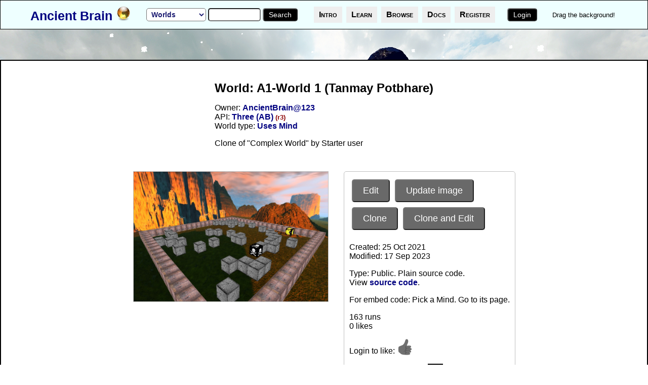

--- FILE ---
content_type: text/html; charset=UTF-8
request_url: https://ancientbrain.com/world.php?world=5214055912
body_size: 5081
content:
<html>

 
<head>



<!-- (c) Ancient Brain. All rights reserved. --> 




<link id='favicon' rel='icon' href='/favicon.ico'> <meta   charset='utf-8'  ><meta   name='viewport'   content='width=device-width, initial-scale=1.0'   > <script> function scriptloaderror() { location.href = 'https://ancientbrain.com/500.php' ; } </script>  <script src='js/libs/jquery.min.js'  		onerror='scriptloaderror();'  	></script>  <script src='js/libs/modernizr-custom.js'  		onerror='scriptloaderror();'  	></script>  <script src='js/libs/js.cookie.js' 			onerror='scriptloaderror();' 	></script>  <script src='js/libs/r80.three.min.js' 		onerror='scriptloaderror();'	></script>  <script src='js/w2m-combo/page.js' 				onerror='scriptloaderror();'	></script>  <script>  	AB.THESERVER	= 'ancientbrain.com'; 	 	AB.RUNSERVER	= 'run.ancientbrain.com'; 	 </script>   	

	
<link rel=stylesheet type=text/css href='css-combo/main.css'> 

</head>




<body>


<div id="wrapper">



  	
<div id="threecanvas">
</div>
   
   

<!--
title='Drag the background with mouse or touch'
-->



<div  id="threepage">

 





		
		
<noscript>

<div  class=fullpage-js-notice >
 Please turn JavaScript on to use this site. 
</div> 

</noscript>

	
	
	
	
	
	
	
	

<!--
 JS for this page only, to be run *before* header is output:
-->

<script   src="js/w2m/header.top.js" ></script>

 
	 
	
	
	
	
	
		



<!-- start of headerbox -->

<div  id='headerbox' >





<script>

// display browser warnings 

AB.displayBrowserWarnings();

</script>








<!-- start of flex-container -->

<div class="flex-container flex-center-center flex-container-tight">







<div  id=header-big-1  class="flex-div flex-text-center flex-div-tight"  style='display:none;'  >
 
<script>
	
	AB.printNameIcon ( AB.LOGO_PNG, "vertical-align:text-bottom;" );
	
</script>	
    
</div>



<div id=header-big-2  class="flex-div flex-text-center flex-div-tight" style='display:none;' >





<div class=searchgroup>

<FORM  	style='display:inline;' 		 METHOD="GET"      ACTION="search.php">

<select style='vertical-align:middle;'		class=headersearchtype	 id="search" name="search"   >
<option value="worlds">Worlds</option>
<option value="minds">Minds</option>
<option value="users">Users</option>
<option value="uploads">Uploads</option>
<option value="js">Source code</option>
</select>

	<INPUT  class=headersearchq   style='vertical-align:middle;'  	 size=10   maxlength='128'    	name=q id=q >   

<button  style="vertical-align:middle;"    class=normbutton >Search</button>
</FORM>

</div> 



</div> 







<div id=header-small  class="flex-div flex-text-center flex-div-tight" style='display:none;' >

<script>
	
	  AB.printMobileLogo();  
	
</script>	
 
&nbsp; 





<FORM  	style='display:inline;' 		 METHOD="GET"      ACTION="search.php">

<select style='vertical-align:middle; padding: 3px 2px;'		class=headersearchtype		 id="search" name="search"   >
<option value="worlds">Worlds</option>
<option value="minds">Minds</option>
<option value="users">Users</option>
<option value="uploads">Uploads</option>
<option value="js">Source code</option>
</select>

	<INPUT  class=headersearchq   style='vertical-align:middle; max-width:20vw;'  	 size=10   maxlength='128'    	name=q id=q >   

 <input  style='text-decoration:none; border:none; vertical-align:middle;'  type="image" name="submit"    width=30   src="images/search.1.png" >
</FORM>


</div>






<script>

 if ( AB.onDesktop() ) 	
 {
	$('#header-small').remove();	
	$('#header-big-1').show(); 		$('#header-big-2').show(); 		
 }
 else 				
 {
	$('#header-big-1').remove(); 	$('#header-big-2').remove();
	$('#header-small').show();	
 }
 
</script>









<!-- start of menu flex-div -->

<div class="flex-div flex-text-center flex-div-tight" >
 

 
 
<div class="dropdown-div">
  <button class="dropdown-button">Intro</button>
  <div class="dropdown-content dropdown-left">
    <a class=dropdown-link  href="intro.php">Introduction</a>
  
    <a class=dropdown-link  href="features.php">Features</a>
	
 	<hr class=menu-separator>
	    <a class=dropdown-link  href="definitions.php">Definitions</a>
	    <a class=dropdown-link  href="principles.php">Principles</a>
 
    <a class=dropdown-link  href="ai.php">The AI model</a>

 
 	<hr class=menu-separator>
	
    <a class=dropdown-link	style='color:darkred;'  HREF="how.teach.php">Teaching</A> 		 
    <a class=dropdown-link  style='color:darkred;'	HREF='bulk.php'>Register a class</A>	

	


  </div>
</div>

 


 
<div class="dropdown-div">
  <button class="dropdown-button">Learn</button>
  <div class="dropdown-content dropdown-left" style='left: -30;'  >  
  
<a class=dropdown-link		style='color:darkred;'    HREF="start.php"  >   Getting started </a> 
<a class=dropdown-link		style='color:darkred;'    HREF="p5.start.php"  > P5   tutorial     </a> 
<a class=dropdown-link		style='color:darkred;'    HREF="three.start.php"  > Three.js   tutorial       </a> 
	
 	<hr class=menu-separator>

	
	
<!--

<div class=dropdown-text >
 
<span class='logo-text' style='font-size:20px;' > AB courses </span>
<script>	AB.printIcon ( AB.LOGO_PNG, "vertical-align:text-bottom;" ); </script>	

</div>

	style='color:#003300;'

-->
	 

<a class=dropdown-link		     	HREF="course.js.php"  		>    Coding course </a> 
<a class=dropdown-link		 	    HREF="course.js2.php"  		>  Coding course II   </a> 
<a class=dropdown-link		 	    HREF="course.kids.php"  	>    Coding  for kids </a> 
<a class=dropdown-link		 	    HREF="course.webgl.php"  	>  WebGL course  </a> 
<a class=dropdown-link		 	   	HREF="course.ai.php"  		>  AI  exercises  </a> 


	
  </div>
</div>

 


 
<div class="dropdown-div">
  <button class="dropdown-button">Browse</button>
  <div class="dropdown-content dropdown-left" style='left: -50;' >  
  
	
    <a class=dropdown-link       HREF="worlds.starter.php">Starter Worlds</A>	
	
 	<hr class=menu-separator>
		
   	<A class=dropdown-link     HREF="worlds.choice.php">Editor's Choice</A>	
	<A class=dropdown-link     HREF="showcase.php">Showcase Worlds</A> 
	<A class=dropdown-link     HREF="worlds.socket.php">Multi-user Worlds</A> 

	<A class=dropdown-link      HREF="worlds.random.php">Random Worlds</A>   	

	 
	
  


	<hr class=menu-separator> 
	
	<A class=dropdown-link   HREF="search.advanced.php">Advanced search</A>   


  </div>
</div>

 

 



<!--

Remove entire menu?
It appears in editor 

-->

<div class="dropdown-div">
  <button class="dropdown-button">Docs</button>
  <div class="dropdown-content dropdown-right" style='right: -40;' >  
  
 
 
  
  <a class=dropdown-link	 	style='color:darkred;' 	  HREF="docs.php">  Docs</A> 	
   <a class=dropdown-link	 	 	  HREF="docs.api.php">  API docs</A> 	
  
   
 
 
  </div>
</div>
 
  




<div class="dropdown-div">

 <button class='dropdown-button' >Register</button>  <div    class='dropdown-content dropdown-right' >  <a class=dropdown-link style='color:darkred;' HREF='register.php'>	Register			</A> 		 <a class=dropdown-link  HREF='forgot.php'>	Forgot password		</A> 		 </div> 	
 
</div>


  
 
 </div> 
 
<!-- end of menu flex-div -->






 


<div class="flex-div flex-text-center flex-div-tight" >
 


<span id=loginspan>  &nbsp;&nbsp; <button  	class=normbutton  onclick='showLoginForm();'  >Login</button> </span> 





<!--
 The JS for this page only:
-->

<script   src="js/w2m/loginout.js" ></script>

 


 

 
	
</div>




<div title='The background is JavaScript graphics. Drag the background to move the camera!'  
			     style=' margin: 5 5 5 20 ; padding:5; font-size:smaller;' >
			  Drag the  background!  
			</div>   
 






</div>

<!-- end of flex-container -->



</div>

<!-- end of headerbox -->








<!--
 JS for this page only, to be run *after* header is built:
-->

<script   src="js/w2m/header.bottom.js" ></script>

 
 

 


  

  


 
<!-- start of first threebox --> 

<div class="threebox">
<div class='widepadding'>
 
<center>







 <script> document.title = ' World: A1-World 1 (Tanmay Potbhare)  [Ancient Brain]'; </script> 

 <script>							 $(document).ready ( function() { 	 $('head').append ( " <meta name='twitter:card' 			content='summary_large_image'				> " ); 	 $('head').append ( " <meta name='twitter:site' 			content='@ancientbraincom'					> " ); 	 $('head').append ( " <meta name='twitter:title' 			content='A1-World 1 (Tanmay Potbhare)'						> " ); 	 $('head').append ( " <meta name='twitter:description' 	content='Clone of &quot;Complex World&quot; by Starter user'					> " ); 	 $('head').append ( " <meta name='twitter:image' 			content='https://ancientbrain.com/worldpics/5214055912.jpg'	> " ); 	 });									 </script> 							 	<script>  	AB.worldid 		= '5214055912'; 		 	AB.worldtype 	= 'Mind'; 	 	AB.userid 		= 'tanmay96'; 		 	AB.likes 		=  0; 			 	AB.webpage  = false; 	 AB.worldtitle 	= 'A1-World 1 (Tanmay Potbhare) '; 	 	</script> 
</center> 
 
 
 
	
 

<!-- start of user-submitted div -->

<script>
 if ( AB.onDesktop() ) 	{ document.write ( "<div class='user-submitted' style='max-width: 35vw; padding-bottom:15px;'	>" );  	}
 else 					{ document.write ( "<div class='user-submitted' style='max-width: 60vw; padding-bottom:15px;'	>" ); 	}
</script>


   <span class=boldlarge >   World:  A1-World 1 (Tanmay Potbhare)   </span>     <p> Owner:  <a 						href=user.php?userid=tanmay96>AncientBrain@123</a> 		  &nbsp;  <br>  <span id=apispan> API: <a href=api.php?api=threeab30>Three 		(AB) <span style='color: darkred; font-size:smaller;'> (r3) </span></a> </span>  <br>  World type: <a href='definitions.php#worldtype'>Uses Mind</a>  </p> <p>Clone of &quot;Complex World&quot; by Starter user </p>	


</div> 

<!-- end of user-submitted div -->



 
 





 <div class='flex-container flex-center-top' >  <div class='flex-div flex-text-center' > 

<script>
 if ( AB.onDesktop() ) 	{ document.write ( "<div class='desktop-bigrunimg'	>" );  	}
 else 					{ document.write ( "<div class='mobile-bigrunimg'	>" ); 	}
</script>


 <img id=mainpic 	onclick=runMind('6871553363');	 >  <script> tryWorldImage ( $('#mainpic'), '/worldpics/5214055912.jpg' ); </script>  </div>  </div>  <div class='flex-div flex-text-left' > <div class='thinsilver colorbox'    style='text-align:left;' > <div class='bigbutton-container'>  <div> <button  title='Disabled (not logged in)'  class=largegreybutton >Edit</button>			</div> <div> <button  title='Disabled (not logged in)'  class=largegreybutton >Update image</button>	</div> </div> <div class='bigbutton-container'>  <div> <button  title='Disabled (not logged in)'  class=largegreybutton >Clone</button>			</div> <div> <button  title='Disabled (not logged in)'  class=largegreybutton >Clone and Edit</button>	</div> </div> <div style='margin-top:20px;'>  Created: 25 Oct 2021 <br>  Modified: 17 Sep 2023 <p> Type:  Public. Plain source code. <br>View <a href=viewjs.php?world=5214055912>source code</a>. </div> <p> For embed code: Pick a Mind. Go to its page. </p>  <p> 163 runs<br> <span id=likes_no > </span> </p>  <div id=likes_icon > </div> <script> function initLikes() { writeWorldLikes ( false, false ); } </script> <p>Post this World to X: &nbsp;  <a target='_blank' title='Post to X' href='https://x.com/intent/post?text=A1-World+1+%28Tanmay+Potbhare%29+%0AA+world+on+Ancient+Brain+by+AncientBrain%40123+%0ADescription%3A+Clone+of+%22Complex+World%22+by+Starter+user+%0A%23javascript+%23coding+%23python+%23typescript+%23threejs+%23p5+%0A&url=https%3A%2F%2Fancientbrain.com%2Fworld.php%3Fworld%3D5214055912'><img id=twittericon name=twittericon 	onmouseover='twitterOn();'	onmouseout='twitterOff();' 	style='width:30px; border:none; vertical-align:text-bottom;' src='/images/x.jpg'></a>  </p> </div>  </div>  </div>  <center> <table style='margin-top:30; margin-bottom:30; '  class=actiontable > <tr> <td class=actiontd > Run </td> <td>   Select Mind:       <select   class=mind  name=runselect id=runselect >   <option value='6871553363'>Complex Mind (clone by AncientBrain@123)</option>   </select>    <button  onclick='runSelection();'   class=normbutton  >Run</button>   </td> </tr><tr> <td class=actiontd > Edit </td> 			<td class=disabletd  > Must be logged in. </td> </tr><tr> <td class=actiontd > Update image </td> 	<td class=disabletd  > Must be logged in. </td> </tr><tr> <td class=actiontd > Clone </td>  <td class=disabletd  > Must be logged in. </td> </tr><tr>   <td class=actiontd > New&nbsp;Mind </td>  <td class=disabletd  > Must be logged in. </td> </tr> <tr> <td class=actiontd > Change World type 	</td> <td class=disabletd  > Must be owner. </td> </tr> <tr> <td class=actiontd > Change API 		</td> <td class=disabletd  > Must be owner. </td> </tr> <tr> <td class=actiontd > Delete  			</td> <td class=disabletd  > Must be owner. </td> </tr> </table> </center>  </div>   </div>   <div class='threebox'> <div class='widepadding'>  <center>  <span class=boldlarge >  List of Minds (Scoreboard)   </span>  <p>  Only the World owner can do runs that generate real scores on the scoreboard. <p> <div  class=horizontalscroll  > <table  class=mytable   style='background: rgba(238, 255, 255, 1.0);'	 >  <tr>  <td class=headertd > Rank 	</td>  <td class=headertd > Mind 	</td>  <td class=headertd > Score 	</td>  <td class=headertd > Runs 	</td>  <td class=headertd > Owner 	</td>  <td class=headertd > Created </td>  <td class=headertd >  Run    </td>  </tr> <tr><td> 1 </td><td>  <a title='Complex Mind (clone by AncientBrain@123)' 	href=mind.php?mind=6871553363>Complex Min...</a> 	 </td><td> 0 </td><td> 163 </td><td>  <a title='AncientBrain@123' 	href=user.php?userid=tanmay96>AncientBrai...</a> 	 &nbsp;  </td><td> 25 Oct 2021 </td><script> function runfn_0() { run_normal( '5214055912', '6871553363' ); } </script><td> <button  onclick="runfn_0();"		  class=normbutton  > Run </button> </td></tr> </table>  </div>  </center> </div> </div>   







<!--
 The JS for this page only:
-->

<script   src="js/w2m/world.js" ></script>


 
 











<div     id="controlsbox">
  
<CENTER> 

The background is a  program,  showing     the JavaScript graphics used on this site.<br>
The globes light up when you log in.

<script>
	
	if ( AB.onDesktop() ) 		 
		document.write ( " Drag the background to move the camera. " );
	else
		document.write ( " Touch the background to move the camera. " );
	
</script>	

<br>
   

 

<!--
 control area that can be written by JS of each background 
-->  
   
<span id="background-controls" ></span>




<!--
 generic controls  
--> 

<span id=showhidebackground>
	<button  	class=normbutton  onclick='hideBackground();'  >Hide background</button>
</span>

<span id=showhidecontent>
	<button  	class=normbutton  onclick='hideContent();'  >Hide content</button>
</span>





<!--

 area for debugging

-->

<span id=debug>
&nbsp;
</span>




</CENTER>

</div>
   

  



<!--
 The JS for this page only:
-->

<script   src="js/w2m/3d.controls.js" ></script>

 


  





<DIV id=footerbox    >

<CENTER>





Font:

<select id="fontselect" name="fontselect"   onchange="fontselectChange()" >

<script>
printFontOptions();
</script>

</select>

<p>


 
 
<script>  
document.write ( "Website &copy; Ancient Brain " + thisyear() + ". <br>" ); 
</script>

Users retain ownership  of user content.
<p>


 





 

 
 


<A class=main-navigation HREF="platforms.php"><span class=nobr>Platforms</span></A>    			&nbsp;&nbsp;&nbsp;&nbsp;
<A class=main-navigation HREF="stats.php"><span class=nobr>Stats</span></A> 		   			&nbsp;&nbsp;&nbsp;&nbsp;
<A class=main-navigation HREF="thename.php"><span class=nobr>The name</span></A> 				&nbsp;&nbsp;&nbsp;&nbsp;
<A class=main-navigation HREF="terms.php"><span class=nobr>Terms and conditions</span></A>	
  
 <p>

<!--
<A class=main-navigation HREF="bugs.php"><span class=nobr>Bug bounty</span></A>    				&nbsp;&nbsp;&nbsp;&nbsp;
<a class=main-navigation href="classes.php"><span class=nobr>Classes</span></a> 			&nbsp;&nbsp;&nbsp;&nbsp;
-->


<A class=main-navigation HREF="partners.php"><span class=nobr>Call for partners</span></A> 	 	&nbsp;&nbsp;&nbsp;&nbsp;
<A class=main-navigation HREF="contact.php"><span class=nobr>Contact</span></A>    		 
 
 <p>
 
 
 
 
 
 


</CENTER>


 


<div class="textthreebox" 
style="border: thin solid black; margin: 40 auto 60 auto; padding:0 30 30 30;  text-align:center;  background: rgba(255, 255, 255, 1.0);" >

<div style='margin: 40 auto 40 auto;' ><a class='logo-text ab-logo-text'   style='font-size: 200%;'  href='partners.php' ><div class='throb bigthrob' > Call for partners! </div></a></div>
<div style='text-align:left; margin: 0 auto 0 auto;  width:60%;'>
 
Ancient Brain is looking for  a partner   to co-write   a
  <b>     JavaScript or Python coding book for schools, </b> 
to be used worldwide.

This would be a course for students  in learning to code from scratch.

The book and course will be integrated   into the Ancient Brain  site.
 
 This is an opportunity for someone looking to develop a course and  textbook
to partner  with a site to    promote it.
<a href="partners.php">Read more</a>. 

</div> 
   
</div>  






</div>  
 

 
 


<!--
If want space below footer box, put it here, before JS 
-->

<div style="margin-top:150;     width=100%; 	z-index: -20; ">   &nbsp;   </div>





<!--
 The JS for this page only:
-->

<script   src="js/w2m/footer.js" ></script>

 


 






 <script   src='js/w2m/body.end.js' ></script> 


</div>


</div>

 
  


<!--
  3D background JS display
-->

<script   src="js/backgrounds/back.js" ></script>
 
  


<!--
  mouse and touch event handlers for 3D background
  mouse and touch controls camera 
-->

<script   src="js/backgrounds/backhandler.js" ></script>

  

  

  








--- FILE ---
content_type: text/css
request_url: https://ancientbrain.com/css-combo/main.css
body_size: 8986
content:

 
/* login pages */


html
{
  margin: 0;
  padding: 0;
}



body
{
  margin: 0;
  padding: 0;

  
	font-family:  Arial, Georgia, Verdana, "Times New Roman", Sans-serif; 

	font-size: 16px;

 	background-color: white ; 		 

 	color: black;

	
/* some login pages use background images */
	
  	background:    no-repeat center center fixed; 
	background-size: cover;


/* fade effect: makes a change of background take a certain amount of time */ 
/*
 transition: background 3s ease ;
*/

}


	 

pre 
{
	font-family:   Courier New, Courier; 
	font-size: 14px;
	overflow-x: auto;		/* automatic horizontal scroll needed for mobile if <pre> section is wide */
}


 
 
 
/* printing */

	@media print 
	{
	
/* 
the #headerbox div is:
  position: fixed;
when print this may appear at top of every printed page 
so for printing change it back to normal div defaults - only appears once 

maybe hide it totally:
		#headerbox 		{ display: none   !important; }
*/

		#headerbox { position: static   !important; } 
		#headerbox { top: auto   		!important; } 
		#headerbox { left: auto   		!important; } 
		#headerbox { right: auto   		!important; } 
		
		#controlsbox 	{ display: none   !important; }
		#footerbox 		{ display: none   !important; }


/*
 when printing, page break inside pre may mangle text 
 so for printing, avoid page break inside pre (if possible)
*/ 
		
		pre   { page-break-inside: avoid; }
		table { page-break-inside: avoid; }
		img   { page-break-inside: avoid; }
		div.runimgdiv { page-break-inside: avoid; }
	}
	
 
 
 
 

/* 
--- <a links --------------------
links in blue, no underline, whether visited or not
underline appears when hover
don't use just "a" because that also styles "<a name>" 
*/


a:link, a:visited  {
  color: navy ;
  font-weight: bold ;
  text-decoration: none ;
}

a:link:hover,  a:visited:hover   {
  text-decoration: underline ;
}



   
/*

 highlight link to section on page 
 might be nice to highlight target in yellow 
 but these targets are special - they use class=offsetfromtop because of fixed size header 
 but then yellow will be large area not small area 

:target 
{
 	border: 1px solid silver;
  	background-color: #ffffcc;
}

*/





select  
{
 	padding: 3px 5px;
	border-radius: 5px;
	font-size: 14px;
	
    color: midnightblue;	/* darkcyan; */ 
   	background-color: white; 		 
 
	font-weight: bold ;
  	font-family: Arial, Georgia, Tw Cen MT;	 

  /*  font-family:  Arial, Georgia, Verdana, "Times New Roman", Sans-serif; 		 */
}



input  
{
 	padding: 3px 5px;
	border-radius: 5px;
	font-size: 14px;
}






 
 


/* generic styling to apply to different elements */



/* 
 for elements that will be too wide for mobile and cannot be wrapped (like a wide table)
 surround them with 
 <div class=horizontalscroll > 
 and they will not impact page width, and they will get a horizontal scrollbar if needed
*/
 
.horizontalscroll 
{
	overflow-x: auto;		 
}
 
 
 

/* 
force no break between elements 
e.g. in a form:
 <span class=nobr> label: <input> </span> 
*/


.nobr 
{
	white-space: nowrap; 
}
	

	

/* force word wrap / line wrap when content too wide for element */ 

.wraplines 
{
    	word-wrap: break-word;
}
	

	

/* definition of big (page level) divs */
/* also used in runs - HTML div floating on top of canvas */



/* 

=== Summary of how to do Three.js div background: ====================================


Pages with this effect should include:
 3d.start
 header
 ...  <div class="threebox"> ...
 3d.controls
 footer
 3d.end


Pages without this effect are:
 edit pages
 viewjs

*/






/* 

==== div id =================================================================

these divs are ids (one per page)

	<div id="headerbox">	 

*/




#headerbox  {

/*
	background: rgba(255, 255, 255, 0.9); 
*/
 	background: rgba(238, 255, 255, 1.0);		/* eeffff */ 
 	color: black;

	position: fixed;		/* fixed at top, will not scroll */ 
    top: 0 ;
	
	left: 0;				/* width is 100% */ 
	right: 0;
	
	/* width: 100%; */		/* right-hand border cut off, use left 0 and right 0 instead */
	
	/*	
	if not width 100%:
	to center a fixed position div is strange:
	https://stackoverflow.com/questions/2861247/center-aligning-a-fixed-position-div
	no padding or it changes width calculations 

	width: 96%;
	left: 50%;
	margin-left: -48%;
	*/
	
	border: 1px solid black ;		

    	z-index: 50; 		 /* on top of regular divs, they scroll underneath it */  

	}

	

#controlsbox  {

 	background: rgba(221, 221, 221, 1.0);
 	color: black;

	max-width: 1500px;			  
   	padding: 10px;

	margin: 30 auto 10 auto;   	 		 /* top right bottom left */
	text-align: left; 	 

   	border: 2px solid gray ;		

    	z-index: 20;

	}

	
#footerbox  {

 	background: rgba(255, 255, 255, 0.7);
 	color: black;

	max-width: 1500px;			  
   	padding: 10px;

	margin: 10 auto 10 auto;   	 		  /* top right bottom left */
	text-align: left; 	 

	border: 2px solid gray ;		

    	z-index: 20;

	}



#fullpagebox {

 	background-color:white;
 	color: black;

	max-width: 95%;			  
	margin: 30 auto;   	 		 
	text-align: left; 	 

   	border: 2px solid black ;		
   	padding: 30px;

    	z-index: 20;

	}
   	



 


/*
To do three.js background div:

base div (one per page):
 	<div id="wrapper">

full page three.js scene (one per page):
  	<div id="threecanvas">

div to float on top of it (one per page):
  	<div id="threepage">

multiple divs to go on top:  
 	<div class="threebox">
*/


/*
 we sit them on top of a wrapper
 and then we can do (position fixed, relative) relative to wrapper 
 http://stackoverflow.com/questions/16688545/scroll-div-over-another-div
*/




#wrapper 
{
    position: absolute;
    height: 100%;
    width: 100%;
}




#threecanvas 
{					 
    	position: fixed;		/* will not scroll */ 
    	height: 100%;
    	width: 100%;
		z-index: -1 ;		/* in background - can put divs in front of it  */ 
 
/*
		min-height: 100%;
		margin: 0 auto; 			 
		border: none ;		
		padding: 0px;
    	top: 0 ;
    	left: 0 ;
*/
}


	
   	 
#threepage 
{			  
		background: rgba(255, 255, 255, 0);		/* totally transparent */ 
		position: relative;		/* will scroll */ 
		height: 100%;
    	width: 100%;
    	z-index: 10;
		text-align: left; 	/* to position its variable-width child divs */ 

/*
		border: none ;		
		padding: 0;
    	left: 15% ;
		width: 800px;			  
     	position: absolute;
    	top: 0 ;
*/
}
   	 
	
	
	


/* 

==== div class =================================================================

multiple divs per page

	<div class="threebox">
	</div>
	
change padding interferes with width calculations 
so to change padding use another div inside: 

	<div class="threebox">
	<div class="widepadding">
	</div>
	</div>
		
	<div class="threebox">
	<div class="textthreebox">
	</div>
	</div>
	
summary: all threeboxes are fairly narrow padding, exactly match width of header, controls, footer 
to get wide padding, use another div inside, as above 

*/	
	 
	 
	 
div.threebox {			 			 

 	background-color:white;
 	color: black;

	max-width: 1500px; 			  
	padding: 10px;

   	border: 2px solid black ;		
	text-align: center; 			/* default is content is centred */ 

	margin: 60 auto;   	 			  

    position: relative;
	z-index: 20;
	
	}

	
div.widepadding 
{
	padding: 30px;
}	

 	
	
	 
	
	
	
/* for my own content - page-level, left-aligned text box, centred inside a threebox */ 

div.textthreebox  
{
		max-width: 1000px; 			   
		margin: auto;
		text-align: left; 
		padding: 30px;
}



/* for my own content - smaller text box, centred inside a threebox */

div.tight-textthreebox  
{
		display: inline-block;			/* div should fit width of content */ 	 
		padding: 20px;
}
    
  
  



/* If JS is turned off, block the entire page */ 


div.fullpage-js-notice {					 

 	background-color: white;
 	color: black;
    position: fixed;	
	
   top: 0;
	left: 0;				 
	right: 0;
	bottom: 0;
	
 		padding: 20%;
		text-align: center; 
		z-index: 300 ;		 
}




  
/*

display:flex elements 
flexbox for Responsive Web Design - mobile re-sizing

*/


 
/* --- flex-container -------------------------------------------------------------------------------- */
/* the outer div */   


.flex-container 
{
	display: flex;
	flex-direction: row;
  	flex-wrap: wrap;
/* 	justify-content:  space-around;		*/
/*	justify-content:  space-between;	*/
}


/* some common variants: */

.flex-center-bottom 
{
	justify-content: center;			 	
 	align-items: flex-end;					/* div contents aligned to bottom */ 
}
 
.flex-center-top 
{
	justify-content: center;			 	
 	align-items: flex-start;			  	/* div contents aligned to top */
}

.flex-center-center 
{
	justify-content: center;			 	
 	align-items: center;			  	/* div contents aligned to center */
}


.flex-left-top 
{
	justify-content: flex-start;			 	
 	align-items: flex-start;			  	 
}

.flex-between-top 
{
	justify-content: space-between;				 	
 	align-items: flex-start;			  	 
}




/* --- flex-div -------------------------------------------------------------------------------- */
/* the divs inside flex-container */


.flex-div 
{
  	margin: 15px;
/*  padding: 10px; */
/*  border: thin solid silver ;	*/
	vertical-align: bottom;	
}

/* some common variants: */

.flex-text-center 
{
	text-align: center; 
}

.flex-text-left 
{
	text-align: left; 
}




/* --- tight flex for more cramped spaces ------------------------------------- */
/* divs have narrower spacing */
/* the whole flexbox needs a little space at top and bottom to compensate */ 


.flex-container-tight  
{
  	margin-top: 5px;
  	margin-bottom: 5px;
}

.flex-div-tight  
{
  	margin: 5px;
}




/* --- big action buttons ------------------------------------- */ 

div.bigbutton-container 
{
	display: flex;
	margin: 0px;
	flex-direction: row;
  	flex-wrap: wrap;
 	align-items: stretch;		
	
	justify-content: flex-start;			 	
/* 	justify-content: space-between;			 	*/	
}


/* any div inside a bigbutton-container */

div.bigbutton-container>div  
{
	margin: 5px;
}




/* --- course page videos and Worlds ------------------------------------- */ 

div.course-container 
{
	display: flex;
	margin: 20px;
	flex-direction: row;
  	flex-wrap: wrap;
	justify-content:   center;	 
 	align-items: flex-start;			  	 
}


div.course-div
{
 	background-color:white;
  	border: thin solid silver ;		
	margin: 20px;
	padding: 0 20 20 20;                          /* top right bottom left */
    box-shadow: 5px 5px 3px white;		/* white (with white page) means shadow invisible until hover */ 
}

div.course-div:hover {	
 	background: rgba(238, 255, 255, 1.0); 
     box-shadow: 5px 5px 3px lightgrey;
}








/* misc small things: */




/* 
Styling of normal text, logo text, etc.  
<span  class=logo-text > 
*/

 
.logo-text {
	 font-size: 25px;
	 color:midnightblue;  
	 font-weight:bold; 
	 font-family:Cooper Black,Bernard MT Condensed,Tw Cen MT,Georgia,Arial,verdana,century,arial narrow,impact,Tw Cen MT;
}


.tagline-text {
	 font-size: 16px;
	 color:darkcyan;  
	 font-weight:bold;   
	 font-family:Georgia,Tw Cen MT;	 
}



.normal-text {
	 font-size: 16px;
}

 
.darkredbold  
{
	color: darkred;
	font-weight: bold ;
} 
  
 




/* link variants */ 
 
a.biglink
{
	color: 			darkred 	!important;
	font-weight: 	bold 		!important;
	font-size: 		larger 		!important;		/* x-large */
}



a.main-navigation:link {
  color: navy ;
  font-weight: bold ;
  font-family:Arial,Verdana,Sans-serif;
  text-decoration: none ;
}

a.main-navigation:visited, a.main-navigation:active, a.main-navigation:focus {
  color: navy ;
  font-weight: bold ;
  font-family:Arial,Verdana,Sans-serif;
  text-decoration: none ;
}

a.main-navigation:hover    {
  color: navy ;
  font-weight: bold ;
  font-family:Arial,Verdana,Sans-serif;
  text-decoration: underline ;
}







span.editheader-text
{
  color: black ;	
  font-weight: bold ;
  font-family:Arial,Verdana,Sans-serif;
}


	
	
hr.thinsilver {			 
       margin: 5px;
	   
	   border: none;
    height: 1px;
    background-color: silver;  
}


hr.menu-separator {
	margin: 10 auto;
/*	width: 80%; */ 
	
	border: none;
    height: 1px;
    background-color: silver;  
}



/* --- pre for code with "copy" button (alternative to pretty pre)  ---------------------------------------------------------------- */ 

pre.copycode
{
	border: 1px solid black;
	padding: 20; 
}


pre.copycode:hover 
{	
		background: rgba(221, 255, 255, 1.0); 		
}	
 
 
 

/* --- spans  ---------------------------------------------------------------- */ 

/*
 alternative to <h1> etc. 
 <span class=boldlarge >
*/

span.boldlarge {
  font-weight: bold ;
  font-size: 150%;
  font-family:  Arial, Georgia, Verdana, "Times New Roman", Sans-serif; 
}

span.boldlarger {		/* just larger than existing */ 
  font-weight: bold ;
  font-size: larger;
  font-family:  Arial, Georgia, Verdana, "Times New Roman", Sans-serif; 
}

	
	

/*
 colour highlight some words 
 <span class=colorword  >
*/	


span.colorword  {
 	
	color: black  ;
	background-color: #ffffcc ;

	font-size: larger ; 
	font-weight: bold;

	padding-top: 5px;
    padding-left: 5px;
    padding-right: 5px;
}
	 
	  
	  


	  
	
/* <dl> menu of items on help pages */

dl.dlmenu 
{
	
}

dl.dlmenu dd
{
	 margin-bottom: 20;
}

	
	
	
	
	

/* definition of smaller divs */




/* --- embed.php logo box ------------------------------------------- */
/* will be a div inside a parent that centres content */    
 
 
div.logoembed  
{
 	background: rgba(255, 255, 255, 0.7);		/* semi-transparent */

	z-index: 100;	/* on top of everything */
	
	border-radius: 20px;
   	border: 1px solid black ;		

	display: inline-block;          /* div should fit width of content */  
	 	 
	padding: 30px; 				  	/* internal padding */ 
		
	text-align: center; 
	word-wrap: break-word;			/* wrap long text */ 
	overflow:auto;				/* scroll bar if content too big (not likely) */
}

 
 
	

/* --- editor  ---------------------------------------------------------------- */ 


div.editpagebox 			 
{			 
	/* page will define background color */
 	color: black ;
  	border: thin solid silver ;		

    position: relative;
	max-width: 98%;			  

	margin: 20 auto 40 auto ;   		 		/* top right bottom left */	 
   	padding: 10 0 10 10 ;						/* top right bottom left */	

	text-align: left; 	 
    z-index: 20;
}

	

/* if one on page, give it this id: */
    
#editor { 
 	height: 70%;  
 	width: 98%;
	font-size: 16px;
	border:1px solid black;
      }

	  
 
/* if two on page, give them these ids: */
    
#worldeditor { 
 	height: 70%;
 	width: 98%;
	font-size: 16px;
 	border:1px solid black;
    }
     
#mindeditor { 
 	height: 70%;
 	width: 98%;
	font-size: 16px;
	border:1px solid black;
      }
 


	  


  
/* --- user-submitted content ---------------------------------------------------------------- */
/*
 on pages where we display entire content (not truncated) 
 wrap needed for long words 
*/  
  
  
div.user-submitted
{
		display: inline-block;			/* div should fit width of content */ 	 
		word-wrap: break-word;		
		text-align: left; 
 /* 	border: thin solid silver ;		*/
}

 
 
 
 
/* --- medium divs  ---------------------------------------------------------------- */ 


/* box used on comment page */

div.commentbox {			 
  	border: thin solid silver ;		
	width: 75vw; 
	margin: 10 auto 10 auto;   	 		  /* top right bottom left */
   	padding: 10px;		 
	overflow: auto;				/* scroll bar if content big */
}


div.commentformbox {			 
  	border: none ;		
	width: 75vw; 
	margin: 10 auto 0 auto;   	 		  /* top right bottom left */
   	padding: none;	
	overflow: auto;				/* scroll bar if content big */
}



/* box used around forms */

div.formbox {			 
    background-color: #ffffdd;  
  	border:  1px solid black ;		
	max-width: 75vw; 
	margin: 20 auto 20 auto;   	 		  /* top right bottom left */
	display: inline-block;				/* div should fit width of content */ 
	padding: 30px; 
	text-align: left;
}


/* box of text used close to a form */

div.textformbox {			 
  	border:  1px solid black ;		
	max-width: 75vw; 
	margin: 20 auto 20 auto;   	 		  /* top right bottom left */
	display: inline-block;				/* div should fit width of content */ 
	padding: 30px; 
	text-align: left;
}



/* 
3 search elements in header - dropdown, input, button
maybe group them together with some surround box 
*/


div.searchgroup {	

/*	
thin border lines 	 
  	border-top: thin solid silver ;		
	border-radius: 5px;
	padding-top: 5px;
	padding: 5px 10px 5px 10px;
	box-shadow: 5px 5px 3px lightgrey;
	
grey background color:	
 	background: rgba(221, 221, 221, 1.0);
 	background-color: #e2e6e6;
	#eaecec	
*/

	padding: 0px 20px 0px 20px;
	
	display: inline-block;				  
}



  


/* --- small divs  ---------------------------------------------------------------- */ 


/*
 for displaying long user input, which may be all one word 
 must either truncate or force line wrap 
 
 the following forces line wrap
 but must give it a width:
 
 <div style='width:700;' class="wrapbox" >
*/

 
div.wrapbox 
{
    	word-wrap: break-word;
		display: inline-block;		/* will be positioned according to parent div text-align  */
}


div.thinsilver 
{			 
  	border: thin solid silver ;		
   	padding: 10px;	
	display: inline-block;				/* div should fit width of content */ 
}




/* hover effect boxes */ 

/*
 used to group content on help / get started pages
 hover makes it color 
 default no padding - page will decide what padding 
*/ 

div.getstarted			
{			 
 	background-color: white;
  	border: thin solid silver ;		
	margin: 20px; 
}

div.getstarted:hover 
{	
 /* yellow */
 /*		background: rgba(255, 255, 204, 1.0); 	*/
 /*   	background-color: #ffffdd; 				*/
 
 /* blue */ 
 /* header is eeffff */
 		background-color: #eeffff;		/*	 #ddffff;	*/
 
 /* background-color: #eeeeee; */
}



/* white div, becomes some color on hover */

div.colorbox {	
 	background-color:white;
 	padding: 10px;
 	border: thin solid silver ;		
	border-radius: 5px;
    box-shadow: 5px 5px 3px white;		/* white (with white page) means shadow invisible until hover */ 
}


div.colorbox:hover {	
 	background: rgba(238, 255, 255, 1.0); 
 /*	background: rgba(255, 255, 204, 1.0); */
 
 /*	border: 1px solid black ;		*/

     box-shadow: 5px 5px 3px lightgrey;
}



		

/* small yellow notices, rounded corners, no hover effect */

div.yellow
{
  	border: thin solid silver ;		
   	padding: 20px;	
	display: inline-block;				/* div should fit width of content */ 
	text-align: left;  
	border-radius: 15px;  
	background-color: #ffffdd; 
}


div.smalltip
{
  	border: thin solid silver ;		
   	margin: 5px;	
   	padding: 5px;	
	display: inline-block;				/* div should fit width of content */ 
	text-align: left;  
	background-color: #ffffdd; 
}


div.browserwarn			/* warning up at top, not rounded, full width */ 
{
  	border: thin solid silver ;		
   	padding: 5px;	
	text-align: center;  
	font-weight: bold; 
	background-color: #ffffdd; 
}	
 



		

	

	

/* alerts on login pages */



/* --- div of fixed size and position, with single inner div inside it ------------------------------------------- */
/* not normal flexbox (multiple divs) but just used for positioning of a single inner div, e.g. in popup alert */


div.innerdiv-center 			/* center my inner div */
{
	display: flex;
	justify-content: center;		/* horizontal align inner div to center */
 	align-items: center;			/* vertical center */
}


div.innerdiv-horizcenter 	/* horizontal center my inner div */
{
	display: flex;
	justify-content: center;		/* horizontal center */
 	align-items: flex-start;		/* vertical top */
}


/*
	alert with lots of content (scroll bar):
	
	if use flex align-items:center with inner div with lots of content, then on small screen it cuts off top of inner div 
	this is a known issue and the solution is align-items: safe center
	https://www.w3.org/TR/css-align-3/#overflow-values
	https://stackoverflow.com/questions/47635911/how-to-use-safe-center-with-flexbox/47636238#47636238
	but this is not yet supported by many browsers 
	
	temporary solution: align-items:flex-start
	works on everything but not perfect since it puts short content at top of div  
*/



  
/* --- size for centred front alert ------------------------------------------- */
   
div.desktop-alert 
{	
	left: 	25%;
    width: 	50%;
	
	top: 	15%;	
    max-height: 70%;
}
	
	
div.mobile-alert 
{	
	left: 	10%;
    width: 	80%;
	
	top: 	10%;	
    max-height: 80%;
}

 


  
/* --- popup alert ------------------------------------------- */ 
/*
 myalert is a div of fixed size on the page and fixed position 
 dimensions set separately via either desktop-alert or mobile-alert class 
 it is then a flexbox - uses innerdiv-horizcenter class - inner div is centred in it 
*/


div.myalert  
{
	background-color:white;			
	border-radius: 5px; 
   	border: 1px solid black ;		
	
    position: fixed;			/* div itself does not scroll */
	z-index: 100;				/* on top of everything */
	
	outline: none;				/* if div gets focus for keypress, remove border */ 
	overflow: auto;				/* scroll bar if content too big */	
}


div.myalert-inner  		/* div inside it */
{
/*   	border: 1px solid black ; */		  
/*		margin: 30px;   */

 	padding: 60px;   	
	background: rgba(255, 255, 255, 0);		/* totally transparent - to pick up change color */ 
	text-align: center; 
	word-wrap: break-word;		/* wrap long text */ 
}


div.myalert:hover {	
/*		background: rgba(204, 255, 255, 1.0); 	*/	/* light blue ccffff */
		background: rgba(221, 255, 255, 1.0); 		/* light blue ddffff */
}	
 

	
 




/* --- full-page block, semi-transparent ------------------------------------------- */

div.fullpage-alert 
{					 

		background: rgba(169, 169, 169, 0.5); 	 	 
 	/*
		background: rgba(255, 255, 255, 0.5); 		 
		background: rgba(221, 221, 221, 0.5);
	*/

    position: fixed;	
    top: 0;
	left: 0;				 
	right: 0;
	bottom: 0;
	z-index: 90 ;		 /* just under the alert */ 
}
 
 

 


/* definition of runimgdivs */

/* 

image you click on to do a run
should be inside (a version of) this div
 
styling makes the image increase in size when hover
but div overflow:hidden means div does not change size  
nice "magnify" effect before click on it  

 <div class=runimgdiv>
 
*/







/* 

small version - for use in lists 

base width 225
base height 150 

grow width  450 = 112 outside + 225 inside + 112 outside
grow height 300 = 75 outside + 150 inside + 75 outside

*/


.runimgdiv {
  	width: 225px;
  	height: 150px;
	border: 1px solid silver ;
  	overflow: hidden;
  	position: relative;
}

.runimgdiv:hover {
	border: 1px solid black ;
  	cursor: pointer;
}

.runimgdiv img {
  	width: 225px;
  	height: 150px;
	opacity: 1.0;
    position:absolute;
    left:0px;
    top:0px;  
  	transition: all 1s ease;
}

.runimgdiv img:hover {
  	width: 450px;
  	height: 300px;
	opacity: 1.0;
    position:absolute;
    left:-112px;
    top:-75px;  
}


  
 


/* 

larger version - for use by itself on World, Mind page 

--- pixels: ----------------------

base width 450
base height 300 

grow width  900 = 225 outside + 450 inside + 225 outside
grow height 600 = 150 outside + 300 inside + 150 outside
 

--- percent of vw: ----------------------
 
the pixel version causes problems for mobile small screen
so use percentages of viewport width  
https://www.w3schools.com/cssref/css_units.asp 

 width: 45vw
 height: 30vw

note height based on vw (not vh) to keep ratio


--- percent of container: ----------------------
can't do this:

 width: 45%
 height: 30%

since it does not preserve ratio
could use JS to set height as fixed multiple of width 

*/




.mobile-bigrunimg {
	width: 45vw;
	height: 30vw;	
	border: 1px solid silver ;
  	overflow: hidden;
  	position: relative;
}


.mobile-bigrunimg:hover {
	border: 1px solid black ;
  	cursor: pointer;
}


.mobile-bigrunimg img {
	width: 45vw;
	height: 30vw;	
	opacity: 1.0;
    position:absolute;
    left:0px;
    top:0px;  
  	transition: all 1s ease;
}


.mobile-bigrunimg img:hover {
	width: 90vw;
	height: 60vw;	
    left:-22vw;
    top:-15vw;  
	opacity: 1.0;
    position:absolute;
}

 
 
/* smaller % needed on desktop */ 


.desktop-bigrunimg {
	width: 30vw;
	height: 20vw;	
	border: 1px solid silver ;
  	overflow: hidden;
  	position: relative;
}


.desktop-bigrunimg:hover {
	border: 1px solid black ;
  	cursor: pointer;
}


.desktop-bigrunimg img {
	width: 30vw;
	height: 20vw;	
	opacity: 1.0;
    position:absolute;
    left:0px;
    top:0px;  
  	transition: all 0.5s ease;
}


.desktop-bigrunimg img:hover {
	width: 45vw;
	height: 30vw;	
    left:-7vw;
    top:-5vw;  
	opacity: 1.0;
    position:absolute;
}

 



/*  

abandoned idea - fixed size 600 for embed iframe 

base width 600
base height 400 

grow width  900 = 150 outside + 600 inside + 150 outside
grow height 600 = 100 outside + 400 inside + 100 outside

*/

 






/* 

generic embed iframe version 
this works with any size iframe 

inside iframe, there is a new viewport which is only the size of the iframe 

so want:
base width 100vw
base height 100vh

grow width  200vw = 50vw outside + 100 inside + 50 outside
grow height 200vh = 50vh outside + 100 inside + 50 outside

(todo) maybe use 100% instead of 100vw,vh


why do we need img.mainpic?
because iframe embed is different 
we may put div with img (logo box) inside this runimgdiv 

*/


.iframe-runimgdiv {
  	width: 100vw;
  	height: 100vh;
	border: 1px solid silver ;
  	overflow: hidden;
  	position: relative;
}

.iframe-runimgdiv:hover {
	border: 1px solid black ;
  	cursor: pointer;
}


.iframe-runimgdiv  img.mainpic {
 	width: 100vw;
  	height: 100vh;
	opacity: 1.0;
    position:absolute;
    left:0px;
    top:0px;  	
 	transition: all 1s ease;
}


.iframe-runimgdiv  img.mainpic:hover {
  	width: 200vw;
  	height: 200vh;	
	opacity: 1.0;
    position:absolute;
    left:-50vw;
    top:-50vh; 
}





  
/* buttons */


/* normal or minor actions */

button.normbutton 
{
 	padding: 3px 10px;
	border-radius: 5px;
	font-size: 14px;
     	color: white;
   	background-color: black;		/* darkgreen; */
}

button.normbutton:hover 
{
	color: white;		 
   	background-color: darkcyan;  	/* dimgray;	 green; */
}


/* secondary row of buttons */

button.altbutton 
{
 	padding: 3px 10px;
	border-radius: 5px;
	font-size: 14px;
     	color: black;
 	background-color: #ffffcc; 
}

button.altbutton:hover 
{
     	color: black;
 	 background-color: #ffff88; 
}


/* big or dangerous actions - save, rm, close window */ 

button.warnbutton 
{
 	padding: 3px 10px;
	border-radius: 5px;
	font-size: 14px;
     	color: white;
   	background-color: darkred;
}

button.warnbutton:hover 
{
	color: white;
   	background-color: red;
}


/* greyed out button */ 
/* does nothing when hover */ 

button.greybutton 
{
 	padding: 3px 10px;
	border-radius: 5px;
	font-size: 14px;
     	color: white;
   	background-color: dimgray;
}





/* normal - large */

button.largenormbutton 
{
 	padding: 10px 20px;
	border-radius: 5px;
	font-size: 18px;  
     	color: white;
   	background-color: black;		 
}

button.largenormbutton:hover 
{
	color: white;		 
   	background-color: darkcyan;  	 
}


/* greyed out - large */ 

button.largegreybutton 
{
 	padding: 10px 20px;
	border-radius: 5px;
	font-size: 18px;  
     	color: white;
   	background-color: dimgray;
}









/* --- div/button that "throbs" - changes color and border constantly -------------- */ 


div.throb 
{
	display: inline-block;				/* fit width of content */ 
    word-wrap: break-word;
		
 /*   	background-color: #ffff66; */		/* yellow */
		background-color: #aaffff;			/* blue */ 
 
 	border: 2px solid black ; 
    box-shadow: 5px 5px 3px darkgrey;

  animation-name: throbblue; 
  animation-duration: 2s; 
  animation-iteration-count: infinite;
}


div.throb:hover 
{
  animation-name: throbyellow; 
	/* animation-play-state: paused;  */
	/*	background-color: 	#ffffcc 	!important ; 		*/  
}


div.bigthrob		/* button on its own */
{
	padding: 15 40 15 40 ;    	 		  /* top right bottom left */
	border-radius: 10px; 
}


div.smallthrob   	/* small, maybe on line with more text */ 
{
	padding: 5 15 5 15 ;    	 		  /* top right bottom left */
	border-radius: 5px; 
}


/* links within a throb */ 

div.throb a:hover 
{ 
/*	color: 						darkred  	!important ;	*/
/*	text-decoration-skip-ink: 	none  		!important ;	*/		/* underline everything - do not skip descenders */
	text-decoration: 			none  		!important ;		 
}



/* --- the actual throb effect ------ */
/* blue throb */ 
/* background is often div.getstarted which is ddffff */

@keyframes throbblue 
{
  0% 
  {
    background-color: #eeffff;
	border: 2px solid silver ;  
    box-shadow: 5px 5px 3px #ddffff;
  }
  25% 
  {
    background-color: #ccffff;
	border: 2px solid gray ; 
    box-shadow: 5px 5px 3px lightgrey;
  }
  50% 
  {
    background-color: #aaffff;
	border: 2px solid black ; 
    box-shadow: 5px 5px 3px darkgrey;
  }
  75% 
  {
    background-color: #ccffff;
	border: 2px solid gray ; 
    box-shadow: 5px 5px 3px lightgrey;
  }
  100% 
  {
    background-color: #eeffff;
	border: 2px solid silver ; 
    box-shadow: 5px 5px 3px #ddffff;
  }
}


/* yellow throb */

@keyframes throbyellow 
{
  0% 
  {
    background-color: #ffffdd;
	border: 2px solid silver ;  
    box-shadow: 5px 5px 3px #ddffff;
  }
  25% 
  {
    background-color: #ffff99;
	border: 2px solid gray ; 
    box-shadow: 5px 5px 3px lightgrey;
  }
  50% 
  {
    background-color: #ffff66;
	border: 2px solid black ; 
    box-shadow: 5px 5px 3px darkgrey;
  }
  75% 
  {
    background-color: #ffff99;
	border: 2px solid gray ; 
    box-shadow: 5px 5px 3px lightgrey;
  }
  100% 
  {
    background-color: #ffffdd;
	border: 2px solid silver ; 
    box-shadow: 5px 5px 3px #ddffff;
  }
}




div.worldthrob 		/* World div (e.g. to highlight online Socket Worlds) */ 
{		
    	background-color: #ffff66;  
		padding: 15; 
 
 	border: 2px solid black ; 
    box-shadow: 5px 5px 3px darkgrey;

  animation-name: throbyellow; 
  animation-duration: 2s; 
  animation-iteration-count: infinite;
}




 
/*
drop down menus 
*/ 



/* 
widths 
use max-width 
will fit to content width on large screen 
max-width is basically limit for mobile 
*/ 


/*
 drop-down select menu for choosing mind
 <select class=mind >
*/

select.mind {
	max-width: 35vw;
/*	width: 250px; */
}


/*
 drop-down select menu for choosing world type
 <select class=worldtype >
*/

select.worldtype {
	max-width: 35vw;
/*	width: 250px; */
}


/*
 drop-down select menu for choosing API
 <select class=api >
*/

select.api {
	max-width: 35vw;
/*	width: 250px; */
}


/*
 drop-down select menu for choosing plain text or obfuscate
 <select class=obfuscate >
*/

select.obfuscate {
	max-width: 35vw;
/*	width: 150px; */
}






	
/* --- table for actions menu, yellow highlight rows ------------------------------ */


table.actiontable  {
	color: black  ;
	background-color: white ;
	border-spacing: 0px;
	
    border-collapse: collapse;		/* needed for border on tr */ 
  /*	border: thin solid silver ;		*/
}	


table.actiontable   tr { 
 	border: thin solid black ;		 
 }	

 
table.actiontable   td { 
    padding: 10px;
  	border: thin solid black ;
	vertical-align:top;	
 }	
	
	
td.actiontd {
	background-color: #dddddd ;		/*   lightgrey ; */
}
	
td.disabletd {
	background-color: #bbbbbb ;		/* darkgrey ; */ 
}

	
/* hover on tr highlights all td on the row */ 
	
table.actiontable   tr:hover   { 
 	background-color: #ffffcc ;
  	border: thin solid black ;		
}	
 
 
table.actiontable   tr:hover   td { 				/* regular td */
 	background-color: #ffffcc ;				 
}	
 
 
table.actiontable   tr:hover   td.actiontd  { 
 	background-color: #ffffcc ;					/* yellow */
}	
 
table.actiontable   tr:hover   td.disabletd  { 
 	background-color: #bbbbbb     ; 				/* darker/grey - yellow  bbbb88 ddddaa  */
}	
		
 
	
	
	

/* --- general grey header tr and td  ------------------------------ */

		
tr.headertr {							/* header row */ 
	background-color: #dddddd ;		/*   lightgrey ; */
}	


td.headertd  {						/* header cell */ 
	background-color: #dddddd ;		/*   lightgrey ; */
}  
	
	
	
	
	
	
/* --- generic table, yellow highlight rows ------------------------------ */


table.mytable  {
	color: black  ;
	background-color: white ;
	border-spacing: 0px;
    border-collapse: collapse;		/* needed for border on tr */ 
}	


table.mytable   tr { 
 	border: thin solid black ;		 
 }	

 
table.mytable   td { 
	padding: 10px;
  	border: thin solid black ;		
 }	
 
	
/* hover on tr highlights all td on the row */ 
	
table.mytable   tr:hover   { 
 	background-color: #ffffcc ;
}	
 
 
table.mytable   tr:hover   td { 				 
 	background-color: #ffffcc ;				 
}	
 
 
table.mytable   tr:hover   td.headertd { 				 /* keep header cell grey, not yellow */
 	background-color: #dddddd ;				 
}
  
		
 
 
	

 
 
 

/* single dropdown menu */ 

.dropdown-div {
    position: relative;
   display: inline-block;
   
   /* already inside flex-div with margin: */
	margin: 2 ;   	 		 /* top right bottom left */
}



/* root button */ 

.dropdown-button {
   padding: 7px 10px;
    border: none;
    cursor: pointer;
	
    font-size: 16px;
	font-variant: small-caps;
	 font-weight: bold;
	 
    background-color: #eeeeee;    /* rgba(238, 255, 255, 1.0); 	*/
    color: black;

/*
    background-color: midnightblue;
	font-family:Arial,Verdana,Sans-serif;
  font-weight: bold ;
	background-color: #eeffff;	 
  color: navy ;
*/

}




/* list of items (a href links) */ 

.dropdown-content {
    display: none;			/* hidden by default */
    position: absolute;
    background-color: #eeffff; 		/* #eeeeee;	white;	*/
	text-align: left; 
    box-shadow: 0px 8px 16px 0px rgba(0,0,0,0.2);
    z-index: 200;

   padding-top: 10px;
   padding-bottom: 10px;
	
	/* allow wrapping for mobile screens, but then want min-width */ 
	min-width: 200px;
    white-space: wrap;
}


/* menu items aligned left or right: */ 

.dropdown-left {
	left: 0;
}

.dropdown-right {
	right: 0;
}




/* a href links */ 
/* inherits from default a and overrides some */ 

a.dropdown-link  {
/*	color: black; */
/* font-weight: normal ; */
    font-family:Arial,Verdana,Sans-serif;
	text-decoration: none;
	padding: 7px 15px;
    display: block;				/* visible when parent is visible */ 
}

a.dropdown-link:hover {
   font-family:Arial,Verdana,Sans-serif;
   text-decoration: none;
	background-color: #ffffcc;	/* #cccccc;	*/
}



/* greyed out link */ 

.dropdown-greyed {
  color: #333333 ;
  font-weight: bold ;	
    font-family:Arial,Verdana,Sans-serif;
	text-decoration: none;
	padding: 7px 15px;
    display: block;				/* visible when parent is visible */ 
}

.dropdown-greyed:hover {
	background-color: #eeeeee; 
}


/* some div of text (not a link) inside the menu */
/* not meant to be clickable menu item */

.dropdown-text {
    font-family:Arial,Verdana,Sans-serif;
	padding: 7px 15px;
    display: block;				/* visible when parent is visible */ 
}	
  
 
/* some div of text (not a link) inside the menu */
/* meant to be clickable menu item */

.dropdown-textitem {
    font-family:Arial,Verdana,Sans-serif;
	padding: 7px 15px;
    display: block;				/* visible when parent is visible */ 
}	
 
.dropdown-textitem:hover {
	background-color: #ffffcc;	 
	cursor:pointer;
}

 
 
 

/* color changes */ 
 
.dropdown-div:hover .dropdown-content {
    display: block;							/* show menu when hover */ 
}

.dropdown-div:hover .dropdown-button {
    background-color:  darkcyan;
	color: white;
}




/*
vertical lines separating elements:
style='border-right: thin solid silver;'
*/





--- FILE ---
content_type: text/javascript
request_url: https://ancientbrain.com/js/w2m-combo/page.js
body_size: 4421
content:
function ABClass(){this.THESERVER="ancientbrain.com",this.RUNSERVER="run.ancientbrain.com",this.WEBSOCKET_URL="https://ancientbrain.com:3000",this.WEBSOCKET_JS="/js/socket.io/socket.io.min.js",this.WEBSOCKET_CONTROL="AB.control",this.WEBSOCKET_NORMAL="AB.normal",this.LOGO_PNG="/images/logo.earth.png",this.RUNLOGO_PNG="/images/logo.blue.png",this.LOGO_MOBILE_PNG="/images/logo.mobile.3.transp.png",this.tickyes="<img align=absmiddle src=images/tick.yes.png>  &nbsp; ",this.tickno="<img align=absmiddle src=images/tick.info.png> &nbsp; ",this.WORLDIMAGE_WIDTH=900,this.WORLDIMAGE_HEIGHT=600,this.RUNHEADER_MARGIN="20",this.RUNHEADER_MARGIN_NO=20,this.RUN_NORMAL=0,this.RUN_GENERATE_IMAGE=1,this.RUN_GENERATE_SCORE=2,this.NOUSERSPANS=50,this.timer,this.running=!1,this.step,this.socket,this.apidata,this.clockTick=100,this.maxSteps=1e3,this.screenshotStep=50,this.drawRunControls=!0,this.runReady=!0,this.systemRunReady=!0,this.abortRun=!1,this.loggedin=!1,this.runloggedin=!1,this.mode=this.RUN_NORMAL,this.forceGenerateImage=!1,this.headerSetManually=!1,this.world=new Object,this.mind=new Object,this.worldid="none",this.worldtitle="none",this.worldtype="none",this.api="none",this.mindid="none",this.mindtitle="none",this.userid="none",this.myuserid="none",this.username="none",this.myusername="none",this.country="none",this.likes=0,this.ticket=0,this.scoreticket=0,this.imageticket=0,this.dataticket=0,this.url="https://"+this.THESERVER,this.webpage=!1,this.APIusesAB=!1,this.onDesktop=function(){return void 0===window.orientation},this.onMobile=function(){return!this.onDesktop()},this.insideIframe=function(){return window.location!==window.parent.location},this.portraitMode=function(){return window.screen.width<window.screen.height},this.isIE=function(){var t=window.navigator.userAgent;return-1!=t.indexOf("MSIE")||-1!=t.indexOf("Trident")},this.isWindowsPhone=function(){return-1!=window.navigator.userAgent.indexOf("Windows Phone")},this.isAndroid=function(){return-1!=window.navigator.userAgent.indexOf("Android")},this.printIcon=function(t,e){var n="https://"+AB.THESERVER;document.write(" <a title='Ancient Brain home' href='"+n+"' >"+("<img  style='border:none;"+e+"'   \twidth=30  src='"+t+"'>")+"</a> ")},this.printNameIcon=function(t,e){var n="https://"+AB.THESERVER;document.write(" <span class='logo-text ab-logo-text' > <a title='Ancient Brain home' href='"+n+"' style='text-decoration: none;' >Ancient&nbsp;Brain</a> </span> "),this.printIcon(t,e)},this.printMobileLogo=function(){var t="https://"+AB.THESERVER,e="<img  style='border:none; vertical-align:middle; max-width:20vw; max-height:60px;'   src='"+AB.LOGO_MOBILE_PNG+"'>";document.write(" <a title='Ancient Brain home' href='"+t+"' >"+e+"</a> ")},this.audioIsPlaying=function(t){return 0<t.currentTime&&!t.paused&&!t.ended},this.printRecurse=function(t,e,n){void 0===n&&(n=0),"undefined"==typeof maxlevel&&(e=0);for(var o,r="",i=(0==n&&(r="<pre>"),"<br>"),s=0;s<n;s++)i+="    ";if(0!=e&&e<=n)return r+=i+"...<br>";for(o in t)switch(typeof t[o]){case"string":case"number":case"boolean":r+=i+o+": "+t[o]+" <br>";break;default:r+=i+o+": [ <br>"+this.printRecurse(t[o],e,n+1)+i+"]</br>"}return 0==n&&(r+="</pre>"),r},this.randomFloatAtoB=function(t,e){return t+Math.random()*(e-t)},this.randomIntAtoB=function(t,e){return Math.round(this.randomFloatAtoB(t,e))},this.randomEventProb=function(t){return Math.random()<t},this.randomBoolean=function(){return Math.random()<.5},this.randomPick=function(t,e){return this.randomBoolean()?t:e},this.randomPick3=function(t,e,n){var o=Math.random();return o<1/3?t:2/3<o?e:n},this.randomElementOfArray=function(t){return t[this.randomIntAtoB(0,t.length-1)]},this.rgb2css=function(t,e,n){return"#"+t.toString(16).padStart(2,"0")+e.toString(16).padStart(2,"0")+n.toString(16).padStart(2,"0")},this.randomColor=function(){var t=this.randomIntAtoB(0,255),e=this.randomIntAtoB(0,255),n=this.randomIntAtoB(0,255);return this.rgb2css(t,e,n)},this.randomDarkColor=function(){var t=this.randomIntAtoB(0,85),e=this.randomIntAtoB(0,85),n=this.randomIntAtoB(0,85);return this.rgb2css(t,e,n)},this.randomLightColor=function(){var t=this.randomIntAtoB(170,255),e=this.randomIntAtoB(170,255),n=this.randomIntAtoB(170,255);return this.rgb2css(t,e,n)},this.distance2D=function(t,e,n,o){t-=n,n=e-o;return Math.sqrt(t*t+n*n)},this.vector3toString=function(t){var e=Math.floor(t.x),e=(xs=(xs=e.toString()).padStart(5),Math.floor(t.y)),e=(ys=(ys=e.toString()).padStart(5),Math.floor(t.z));return zs=(zs=e.toString()).padStart(5),"("+xs+","+ys+","+zs+")"},this.escapeHTML=function(t){return t.replace(/&/g,"&amp;").replace(/</g,"&lt;").replace(/>/g,"&gt;").replace(/"/g,"&quot;").replace(/'/g,"&#039;")},this.escapeHTMLshort=function(t){return t.replace(/</g,"&lt;").replace(/>/g,"&gt;")},this.newDiv=function(t){var e=document.createElement("div");e.id=t,((t=(t=document.getElementById("ab-threepage"))||document.getElementById("threepage"))||document.body).appendChild(e)}}var AB=new ABClass;function mytruncate(t,e){return t.length<=e?t:t.substr(0,e-4)+"..."}function numericString(t){return!!t.match(/^[0-9]+$/)}function alphanumeric(t){return!!t.match(/^[0-9a-zA-Z]+$/)}function alphanumeric_dotdash(t){return!!t.match(/^[0-9a-zA-Z-_\.]+$/)}function removePrefix(t,e){return t.split(e)[1]}function removeSuffix(t,e){return t.split(e)[0]}function removeWhitespace(t){return"string"!=typeof t?t:t.replace(/\s/g,"")}function redFavicon(){$("#favicon").attr("href","/favicon.red.ico")}function greyFavicon(){$("#favicon").attr("href","/favicon.grey.ico")}function normalFavicon(){$("#favicon").attr("href","/favicon.ico")}function thisyear(){return(new Date).getFullYear()}AB.RC_SUCCESS=0,AB.RC_FAIL=-1,AB.RC_AJAX_FAIL=-2,AB.RC_NOT_NEEDED=1,AB.RC_LOGIN_FAIL=2,AB.RC_WARN=3,AB.RC_BLOCK=4,AB.RC_QUOTA=5,AB.RC_MAX=6,AB.RC_MAXIMAGE=7,AB.RC_DIMENSIONS=8,AB.RC_WRITEFAIL=100,AB.RC_SYSFAIL=101,AB.RC_OBFUSCATE=102,AB.RC_FAIL_WORLD=200,AB.RC_FAIL_MIND=201,AB.RC_FAIL_USER=202,AB.RC_FAIL_TITLE=203,AB.RC_FAIL_UPLOAD=204,AB.RC_FAIL_MIME=205,AB.RC_FAIL_DESCRIPTION=206,AB.RC_FAIL_JSON=207,AB.RC_FILENAME=208,AB.RC_FILEEXISTS=209,AB.RC_FAIL_SERVER=210,AB.RC_FAIL_URL=211,AB.RC_FAIL_PARSE=212,AB.RC_P5FAIL=213,AB.RC_EXISTS_USER=300,AB.RC_NONEXIST_USER=301,AB.RC_EXISTS_DATA=302,AB.RC_NONEXIST_DATA=303,AB.RC_TICKET=400,AB.RC_NEWSCORE=500,AB.RC_NONEWSCORE=501,AB.socketStart=function(n=null){$.getScript(AB.WEBSOCKET_JS,function(){AB.socket=io.connect(AB.WEBSOCKET_URL),AB.socket.on("connect",function(t){var e={register:!0,userid:AB.myuserid,username:AB.myusername,worldid:AB.worldid,password:n};AB.socket.emit(AB.WEBSOCKET_CONTROL,e)}),AB.socket.on("connect_error",function(t){console.log("Websocket server is down")}),AB.socket.on("connect_timeout",function(t){console.log("Websocket server is down")}),AB.socket.on(AB.WEBSOCKET_NORMAL,function(t){AB.socketIn(t)}),AB.socket.on(AB.WEBSOCKET_CONTROL,function(t){t.worldlist&&AB.socketWorldlist(t.payload),t.userlist&&AB.socketUserlist(t.payload)})})},AB.socketIn=function(t){},AB.socketWorldlist=function(t){},AB.socketUserlist=function(t){},AB.socketOut=function(t){AB.socket.emit(AB.WEBSOCKET_NORMAL,t)};let DEFAULT_WORLDPIC="/images/default.worldpic.jpg",DEFAULT_WORLDPIC_TITLE="Default image (you may change this)",DEFAULT_USERPIC="/images/mona.jpg",DEFAULT_USERPIC_TITLE="Default image (you may change this)";function APIusesP5(t){return!!t.includes("p5")||!!t.includes("ml5")}var h1counter=1;function writeH1(t){document.write("<h1> "+h1counter+". "+t+" </h1>"),h1counter++}function altWriteH1(t){document.write("<p class='logo-text ab-logo-text' > "+h1counter+". "+t+"</p>"),h1counter++}function twitterOn(){document.getElementById("twittericon").style.filter="brightness(150%)"}function twitterOff(){document.getElementById("twittericon").style.filter="brightness(100%)"}AB.browserWarn=function(t){document.write(" <div class='browserwarn' > "+t+" </div> ")},AB.browserWarnLarge=function(t){document.write(" <div class='browserwarn' style='padding:50px;' > "+AB.tickno+" "+t+" </div> ")},AB.displayBrowserWarnings=function(){Modernizr.webgl?Modernizr.canvas?AB.isIE()?AB.browserWarnLarge("Warning: This site does not work on IE."):AB.isWindowsPhone()?AB.browserWarnLarge("Warning: This site does not work on Windows Phone."):Modernizr.flexbox&&Modernizr.flexwrap||AB.browserWarnLarge("Warning: Your browser does not support Flexbox. This site will not display nicely."):AB.browserWarnLarge("Warning: Your browser does not support canvas. This site will not work."):AB.browserWarnLarge("Warning: Your browser does not support WebGL. This site will not work.")};let LIKE_ON="images/like.on.png",LIKE_OFF="images/like.off.png";function likeiconOn(){document.likeicon.src=LIKE_ON}function likeiconOff(){document.likeicon.src=LIKE_OFF}function copyPre(t){copyAnyText($("#"+t).text())}function copyAnyText(t){var e=document.createElement("textarea");e.style.position="absolute",e.style.left="-9999px",document.body.appendChild(e),e.value=t,e.select(),document.execCommand("copy"),document.body.removeChild(e)}let PAGEFONTS=["Arial","Georgia","Verdana","Times New Roman","Helvetica","Helvetica Neue","Times","Palatino","Garamond","Bookman","Trebuchet","Trebuchet MS","Lucida Grande","Baskerville","Century Gothic"];function printFontOptions(){for(var t of PAGEFONTS)document.write("<option>"+t+"</option>")}function good_fontCookie(t){for(var e of PAGEFONTS)if(t==e)return!0;return!1}function fontCookie(){var t=Cookies.get("pagefont");return void 0!==t&&good_fontCookie(t)?t:"default"}function themeCookie(){var t=Cookies.get("theme");return void 0!==t&&("dark"==t||"light"==t)?t:"light"}function ppdarktheme(){$("pre.prettyprint").css("background-color","black"),$("pre.prettyprint").css("color","white"),$("pre .nocode").css({color:"white","font-weight":"bold"}),$("pre .pln").css("color","white"),$("pre .pun").css("color","white"),$("pre .kwd").css("color","#C397D8"),$("pre .typ").css("color","#C397D8"),$("pre .com").css("color","#969896"),$("pre .tag").css({color:"lightgreen","font-weight":"bold"}),$("pre .atn").css({color:"lightgreen","font-weight":"bold"}),$("pre .str").css("color","#B9CA4A"),$("pre .atv").css("color","#B9CA4A"),$("pre .lit").css({color:"#E78C45","font-weight":"bold"}),$("pre .dec").css({color:"#E78C45","font-weight":"bold"}),Cookies.set("theme","dark"),$("#selecttheme").html(" <button  class=normbutton  onclick='pplighttheme();' >Light theme</button> ")}function pplighttheme(){$("pre.prettyprint").css("background-color","white"),$("pre.prettyprint").css("color","black"),$("pre .nocode").css({color:"black","font-weight":"bold"}),$("pre .pln").css("color","black"),$("pre .pun").css("color","black"),$("pre .kwd").css("color","#930F80"),$("pre .typ").css("color","#6D79DE"),$("pre .com").css({color:"green","font-weight":"normal"}),$("pre .tag").css({color:"#930F80","font-weight":"bold"}),$("pre .atn").css({color:"#930F80","font-weight":"bold"}),$("pre .str").css("color","#1A1AA6"),$("pre .atv").css("color","#1A1AA6"),$("pre .lit").css({color:"black","font-weight":"bold"}),$("pre .dec").css({color:"black","font-weight":"bold"}),Cookies.set("theme","light"),$("#selecttheme").html(" <button  class=normbutton  onclick='ppdarktheme();' >Dark theme</button> ")}function tryUserImage(t,e){e==DEFAULT_USERPIC&&t.attr("title",DEFAULT_USERPIC_TITLE),t.on("error",function(){t.attr("src",DEFAULT_USERPIC),t.attr("title",DEFAULT_USERPIC_TITLE)}),t.attr("src",e)}function tryWorldImage(t,e){e==DEFAULT_WORLDPIC&&t.attr("title",DEFAULT_WORLDPIC_TITLE),t.on("error",function(){t.attr("src",DEFAULT_WORLDPIC),t.attr("title",DEFAULT_WORLDPIC_TITLE)}),t.attr("src",e)}function tryImage(t,e,n){t.on("error",function(){n.html("Bad image")}),t.attr("src",e)}function WorldUsesMinds(t){return"NoMind"!=t}function e1(){return"@"}function e2(){return"ancien"}function e3(){return"tbrain"}function e4(){return"."}function e5(){return"mai"}function e6(){return"lto"}function writeEmailLink(t){var t=t+e1()+e2()+e3()+e4()+"com",e=e5()+e6()+":"+t;document.write("<a href='"+e+"'>"+t+"</a>")}function displayAlert(t,e,n,o){existsFullPageAlert()||displayFullPageAlert(),AB.newDiv(n),AB.onMobile()?$("#"+n).addClass("myalert mobile-alert innerdiv-horizcenter"):$("#"+n).addClass("myalert desktop-alert innerdiv-horizcenter");var r=n+"_buttonspan",t=" <div class='myalert-inner'>  <img width=40 src='"+AB.LOGO_PNG+"'>  <div style='font-size: 20px;'  class='logo-text ab-logo-text' > <p> Ancient Brain </p> <p> "+t+" </p> </div>  <p>"+e+"</p>",t=o?t+" <span style='margin-top:20px;' id="+r+" > <button id="+(n+"_button")+" class=largenormbutton >OK</button> </span> </div> ":t+" <span style='margin-top:20px;' id="+r+" > </span> </div> ";$("#"+n).html(t),o&&enterClicksButton(n),$("#"+n).focus()}function enterClicksButton(t){var e=t+"_button";document.getElementById(t).tabIndex=1,$("#"+t).keydown(function(t){if(13==t.which)return $("#"+e).click(),t.preventDefault(),!1})}function displayFullPageAlert(){AB.newDiv("fullpage-alert"),$("#fullpage-alert").addClass("fullpage-alert")}function existsFullPageAlert(){return!!document.getElementById("fullpage-alert")}function removeAlert(t){$("#fullpage-alert").remove(),$("#"+t).remove()}function displayDismissableAlert(t,e){displayAlert(t,e,"thealert",!0),$("#thealert_button").click(function(){removeAlert("thealert")})}function pleaseWaitAlert(){displayAlert("Please wait ...","<img src='images/loading.gif'>","pleasewait",!1)}function removePleaseWaitAlert(){removeAlert("pleasewait")}function base_url(t,e){t="https://"+AB.RUNSERVER+"/run.php?world="+t;return void 0!==e&&(t=t+"&mind="+e),t=0!=AB.dataticket?t+"&userid="+AB.myuserid+"&dataticket="+AB.dataticket:t}function run_normal(t,e){t=base_url(t,e);return open_run_window(t=AB.forceGenerateImage&&0!=AB.imageticket?t+"&mode="+AB.RUN_GENERATE_IMAGE+"&imageticket="+AB.imageticket:t)}function run_score(t,e,n){return open_run_window(base_url(t,n)+"&mode="+AB.RUN_GENERATE_SCORE+"&scoreticket="+e)}function run_image(t,e,n){return open_run_window(base_url(t,n)+"&mode="+AB.RUN_GENERATE_IMAGE+"&imageticket="+e)}function open_run_window(t){t=window.open(t,"_blank");return t||displayPopupsAlert(),t}function displayPopupsAlert(){displayDismissableAlert("New window blocked","Runs   open in a new tab or new window. \t\t<br>  Your   settings  are blocking this.   \t\t\t\t<br>  Change your settings to allow popups / new windows for this site. ")}


--- FILE ---
content_type: text/javascript
request_url: https://ancientbrain.com/js/backgrounds/backhandler.js
body_size: 1047
content:
let debugDrag=!1,MAXCAMERAPOS=.8*skyboxConst,PINCH_DELTA=STARTPOS/50,SCROLL_DELTA=STARTPOS/20;var startTheta,startPhi,startScreenX,startScreenY,globalevent,mouseControlCanvasNow=!0,radius=STARTPOS,theta=15,phi=15,isMouseDown=!1,gap=-1,multiTouchStarted=!1,multiTouchExiting=!1,events=new Array,textDivs=new Array;function initCameraDrag(e,t){startTheta=theta,startPhi=phi,startScreenX=e,startScreenY=t}function DragCamera(e,t){theta=startTheta-(e-startScreenX)/2,phi=startPhi+(t-startScreenY)/2,phi=Math.min(180,Math.max(0,phi)),theback.updateCameraFrom(radius,theta,phi),theback.render()}function ZoomCamera(e){e=radius+e;Math.abs(e)<MAXCAMERAPOS&&(radius=e,theback.updateCameraFrom(radius,theta,phi),theback.render())}function PinchZoom(e,t,n,o){e=AB.distance2D(e,t,n,o);gap=(-1==gap||(e<gap&&ZoomCamera(PINCH_DELTA),gap<e&&ZoomCamera(-PINCH_DELTA)),e)}function indexInCache(e){for(var t=0;t<events.length;t++)if(events[t].originalEvent.pointerId==e.originalEvent.pointerId)return t;return-1}function MouseDown(e){return isMouseDown=!0,initCameraDrag(getX(e),getY(e)),e.preventDefault(),!1}function MouseMove(e){return isMouseDown&&DragCamera(getX(e),getY(e)),e.preventDefault(),!1}function MouseUp(e){return isMouseDown=!1,e.preventDefault(),!1}function MouseWheel(e){return e.originalEvent.deltaY<0?ZoomCamera(-SCROLL_DELTA):ZoomCamera(SCROLL_DELTA),e.preventDefault(),!1}function PointerStart(e){var t=getX(e),n=getY(e);return multiTouchExiting?e.preventDefault():(0==events.length?(events.push(e),initCameraDrag(t,n)):1==events.length&&events[0].originalEvent.pointerId!=e.originalEvent.pointerId&&events.push(e),e.preventDefault()),!1}function PointerMove(e){var t,n=getX(e),o=getY(e);return multiTouchExiting?e.preventDefault():(-1!=(t=indexInCache(e))&&(events[t]=e,1==events.length?DragCamera(n,o):1<events.length&&PinchZoom(getX(events[0]),getY(events[0]),getX(events[1]),getY(events[1]))),e.preventDefault()),!1}function PointerEnd(e){var t=indexInCache(e);return-1==t?e.preventDefault():(1<events.length?(multiTouchExiting=!0,gap=-1):multiTouchExiting=!1,events.splice(t,1),e.preventDefault()),!1}function getTouchX(e){return e.originalEvent.changedTouches[0].pageX}function getTouchY(e){return e.originalEvent.changedTouches[0].pageY}function TouchStart(e){var t=getTouchX(e),n=getTouchY(e);return multiTouchExiting?e.preventDefault():(1<e.originalEvent.touches.length?multiTouchStarted=!0:initCameraDrag(t,n),e.preventDefault()),!1}function TouchMove(e){var t=getTouchX(e),n=getTouchY(e);return multiTouchExiting?e.preventDefault():(1==e.originalEvent.touches.length?DragCamera(t,n):1<e.originalEvent.touches.length&&PinchZoom(e.originalEvent.touches[0].pageX,e.originalEvent.touches[0].pageY,e.originalEvent.touches[1].pageX,e.originalEvent.touches[1].pageY),e.preventDefault()),!1}function TouchEnd(e){return multiTouchStarted&&(0<e.originalEvent.touches.length?(multiTouchExiting=!0,gap=-1):multiTouchStarted=multiTouchExiting=!1),e.preventDefault(),!1}function getX(e){return e.pageX}function getY(e){return e.pageY}function onCanvas(e){var t=!1;return"threepage"==e.target.id&&(t=!0),(t=e.target instanceof HTMLCanvasElement?!0:t)?(mouseControlCanvasNow||(mouseControlCanvasNow=!0,selectOff()),!0):(mouseControlCanvasNow&&(mouseControlCanvasNow=!1,selectOn()),!1)}function selectOff(){for(var e=0;e<textDivs.length;e++)textDivs[e].css("user-select","none")}function selectOn(){for(var e=0;e<textDivs.length;e++)textDivs[e].css("user-select","auto")}function setupDiv(e){var t=e.attr("id");"wrapper"!==t&&("threecanvas"===t||"threepage"===t?setupCanvasDiv:setupTextDiv)(e)}function setupDivs(){$("div").each(function(e){setupDiv($(this))})}function setupCanvasDiv(e){AB.onDesktop()?(e.on("wheel",function(e){if(onCanvas(e))return MouseWheel(e)}),e.mousedown(function(e){if(onCanvas(e))return MouseDown(e)}),e.mousemove(function(e){if(onCanvas(e))return MouseMove(e)}),e.mouseup(function(e){if(onCanvas(e))return MouseUp(e)}),e.mouseleave(function(e){if(onCanvas(e))return MouseUp(e)}),e.mouseout(function(e){if(onCanvas(e))return MouseUp(e)})):(e.css("touch-action","pan-y"),"onpointerdown"in window?(e.on("pointerdown",function(e){if(onCanvas(e))return PointerStart(e)}),e.on("pointermove",function(e){if(onCanvas(e))return PointerMove(e)}),e.on("pointerup",function(e){if(onCanvas(e))return PointerEnd(e)}),e.on("pointercancel",function(e){if(onCanvas(e))return PointerEnd(e)}),e.on("pointerout",function(e){if(onCanvas(e))return PointerEnd(e)}),e.on("pointerleave",function(e){if(onCanvas(e))return PointerEnd(e)})):(e.on("touchstart",function(e){if(onCanvas(e))return TouchStart(e)}),e.on("touchmove",function(e){if(onCanvas(e))return TouchMove(e)}),e.on("touchend",function(e){if(onCanvas(e))return TouchEnd(e)}),e.on("touchcancel",function(e){if(onCanvas(e))return TouchEnd(e)})))}function setupTextDiv(e){AB.onDesktop()&&textDivs.push(e)}$(document).ready(function(){createControls(),(theback=new ThreeBackground).init(),setupDivs()});


--- FILE ---
content_type: text/javascript
request_url: https://ancientbrain.com/js/w2m/header.bottom.js
body_size: -134
content:
var header_height=$("#headerbox").outerHeight();function adjustMatchHeader(){var e=$("#headerbox").outerHeight();$("#matchheaderbox").height(e)}document.write("<div id=matchheaderbox   style='height: "+header_height+"px;' >&nbsp;</div>"),AB.onDesktop()?window.addEventListener("resize",function(){adjustMatchHeader()}):window.addEventListener("orientationchange",function(){adjustMatchHeader()});


--- FILE ---
content_type: text/javascript
request_url: https://ancientbrain.com/js/w2m/world.js
body_size: 2292
content:
function runNoMind(){run_normal(AB.worldid)}function runMind(e){run_normal(AB.worldid,e)}function runSelection(){runMind($("#runselect option:selected").val().trim())}function runGenerateNoMind(){run_image(AB.worldid,AB.imageticket)}function runGenerateMind(e){run_image(AB.worldid,AB.imageticket,e)}function runGenerateSelection(){runGenerateMind($("#generateselect option:selected").val().trim())}function showEmbedCode(){showCode("Embed code",!1)}function showNewWindowEmbedCode(){showCode("New window embed code",!0)}function showCode(e,r){var t="https://"+AB.THESERVER+"/embed.php?world="+AB.worldid,o=(r&&(t+="&newwindow=true"),"https://"+AB.THESERVER+"/world.php?world="+AB.worldid),n="<iframe style='border:1px solid black;",i=" Code to embed this World on your site. ",i=(i+=r?" <br> Click runs World in new window.":" <br> Click runs World inside embed.")+" <p> <input  style='width:80%;'   id=theembedcode  value=\""+(n=(n+=r?" width:45vw; height:30vw;":" width:60vw; height:40vw;")+"' scrolling=no src='"+t+"'></iframe><br> Click to run World: <a href='"+o+"'>"+AB.worldtitle+"</a> at <a href='"+("https://"+AB.THESERVER)+"'>Ancient Brain</a>.")+'" > ';displayAlert(e,i,"thealert",!0),$("#thealert_button").text("Copy and dismiss"),$("#thealert_button").click(function(){document.getElementById("theembedcode").select(),document.execCommand("copy"),removeAlert("thealert")})}function showAutorunEmbedCode(){var e="https://"+AB.RUNSERVER+"/run.php?world="+AB.worldid,r=AB.webpage?"scrolling=auto":"scrolling=no";displayAlert("Autorun embed code"," Code to embed this World on your site.  <br> World will automatically start a run inside embed.  <p> <input  style='width:80%;'   id=theembedcode  value=\""+("<iframe style='border:1px solid black; width:60vw; height:40vw;' "+r+" src='"+e+"'></iframe><br> World: <a href='"+("https://"+AB.THESERVER+"/world.php?world="+AB.worldid)+"'>"+AB.worldtitle+"</a> at <a href='"+("https://"+AB.THESERVER)+"'>Ancient Brain</a>.")+'" >  ',"thealert",!0),$("#thealert_button").text("Copy and dismiss"),$("#thealert_button").click(function(){document.getElementById("theembedcode").select(),document.execCommand("copy"),removeAlert("thealert")})}function setType(){var e=(e=$("#typeselect option:selected").val()).trim(),e="ajax.set.type.php?world="+AB.worldid+"&type="+e+"&ticket="+AB.ticket;$.get(e,function(e){setTypeReturn(e)})}function setTypeReturn(e){var r;e==AB.RC_SUCCESS?window.location.reload():(e=e==AB.RC_LOGIN_FAIL?(r="Error"," Error. Not logged in. "):e==AB.RC_FAIL_WORLD?(r="Error"," You do not have permission to change World type. "):e==AB.RC_TICKET?(r="Error"," Stale page. Cannot set World type. <br> Try refreshing page and running again. "):(r="Error"," Error setting World type. "),displayDismissableAlert(r,e))}function setAPI(){var e=(e=$("#apiselect option:selected").val()).trim(),e="ajax.set.api.php?world="+AB.worldid+"&api="+e+"&ticket="+AB.ticket;$.get(e,function(e){setAPIReturn(e)})}function setAPIReturn(e){var r;e==AB.RC_SUCCESS?window.location.reload():(e=e==AB.RC_LOGIN_FAIL?(r="Error"," Error. Not logged in. "):e==AB.RC_FAIL_WORLD?(r="Error"," You do not have permission to change API. "):e==AB.RC_TICKET?(r="Error"," Stale page. Cannot set API. <br> Try refreshing page and running again. "):(r="Error"," Error setting API. "),displayDismissableAlert(r,e))}function rmWorld(){var e="ajax.rm.world.php?world="+AB.worldid+"&ticket="+AB.ticket;$.get(e,function(e){rmWorldReturn(e)})}function rmWorldReturn(e){var r,t;e==AB.RC_SUCCESS?(r="World deleted",t='World deleted. <br> Click "OK" to go to your new list of Worlds.',displayAlert(r,t,"thealert",!0),AB.url="https://"+AB.THESERVER+"/user.php?userid="+AB.userid+"#worlds",$("#thealert_button").click(function(){location.href=AB.url})):(t=e==AB.RC_LOGIN_FAIL?(r="Error"," Error. Not logged in. "):e==AB.RC_FAIL_WORLD?(r="Error"," You do not have permission to delete this World. "):e==AB.RC_TICKET?(r="Error"," Stale page. Cannot delete World. <br> Try refreshing page and running again. "):(r="Error"," Error deleting World. "),displayDismissableAlert(r,t))}function newMind(){var e="ajax.new.mind.php?world="+AB.worldid+"&ticket="+AB.ticket;$.getJSON(e,function(e){newReturn(e)})}function newReturn(e){var r,t,o;1==e.length?((r=e[0])==AB.RC_LOGIN_FAIL&&(t="Error",o=" Error. Not logged in. "),r==AB.RC_TICKET&&(t="Error",o=" Stale page. Cannot create Mind. <br> Try refreshing page and running again. "),r==AB.RC_QUOTA&&(t="Limit reached",o=" You have created too many Worlds/Minds. <br> Please delete some before making more. "),r==AB.RC_FAIL&&(t="Error",o=" Error creating Mind. "),displayDismissableAlert(t,o)):(r=e[1],r=removeWhitespace(r),t="New Mind created",o='You now own a new blank Mind for this World. <br>  Note this Mind may not run without editing. <p> Click "Mind" to go to   Mind page   or "World" to stay   on   World page. ',displayAlert(t,o,"thealert",!1),$("#thealert_buttonspan").html(" <button id='thealert_button' class=largenormbutton >Mind</button>  <button id='thealert_stay'   class=largenormbutton >World</button> "),enterClicksButton("thealert"),AB.url="https://"+AB.THESERVER+"/mind.php?mind="+r,$("#thealert_button").click(function(){location.href=AB.url}),$("#thealert_stay").click(function(){window.location.reload()}))}function cloneWorld(r){var e="ajax.clone.php?world="+AB.worldid+"&ticket="+AB.ticket;$.getJSON(e,function(e){cloneReturn(e,r)})}function cloneWorldMind(e,r){e="ajax.clone.php?world="+AB.worldid+"&mind="+e+"&ticket="+AB.ticket;$.getJSON(e,function(e){cloneReturn(e,r)})}function cloneSelectedMind(e){cloneWorldMind($("#cloneselect option:selected").val().trim(),e)}function cloneReturn(e,r){var t,o,n,i,l;1==e.length?((l=e[0])==AB.RC_LOGIN_FAIL&&(t="Error",o=" Error. Not logged in. "),l==AB.RC_TICKET&&(t="Error",o=" Stale page. Cannot clone. <br> Try refreshing page and running again. "),l==AB.RC_QUOTA&&(t="Limit reached",o=" You have created too many Worlds/Minds. <br> Please delete some before making more. "),l==AB.RC_FAIL&&(t="Error",o=" Error cloning. "),displayDismissableAlert(t,o)):(l=e[1],l=removeWhitespace(l),o=3==e.length?(e=e[2],e=removeWhitespace(e),n="https://"+AB.THESERVER+"/edit.worldmind.php?world="+l+"&mind="+e,i="https://"+AB.THESERVER+"/world.php?world="+l,t="World and Mind cloned",'You now own cloned copies of this World and Mind. <br> Click "OK" to go to the new World page. '):(n="https://"+AB.THESERVER+"/edit.world.php?world="+l,i="https://"+AB.THESERVER+"/world.php?world="+l,t="World cloned",'You now own a cloned copy of this World. <br> Click "OK" to go to the new World page. '),r?window.open(n,"_blank")?location.href=i:(o=" Clone succeeded. Click to launch editor. ",displayAlert(t,o,"thealert",!0),$("#thealert_button").click(function(){window.open(n,"_blank"),location.href=i})):(displayAlert(t,o,"thealert",!0),$("#thealert_button").click(function(){location.href=i})))}function submitWorldComment(){var e=$("#commentform")[0],e=new FormData(e);$.ajax({type:"POST",enctype:"multipart/form-data",url:"/ajax.comment.world.php",data:e,processData:!1,contentType:!1,cache:!1,timeout:6e5,success:function(e){submitWorldCommentReturn(e)},error:function(){submitWorldCommentReturn(AB.RC_FAIL)}})}function submitWorldCommentReturn(e){var r;e==AB.RC_SUCCESS?(getWorldComments(),$("#comment").val("")):(e=e==AB.RC_LOGIN_FAIL?(r="Error"," Error. Not logged in. "):e==AB.RC_TICKET?(r="Error"," Stale page. Cannot submit comment. <br>  Try refreshing page and running again. "):e==AB.RC_QUOTA?(r="Limit reached"," You have reached the limit of number of comments today. <br> Comment again tomorrow. "):(r="Error"," Error submitting comment. "),displayDismissableAlert(r,e))}function rmWorldComment(e){e="ajax.rm.comment.world.php?rowid="+e+"&ticket="+AB.ticket;$.get(e,function(e){rmWorldCommentReturn(e)})}function rmWorldCommentReturn(e){var r;e==AB.RC_SUCCESS?getWorldComments():(e=e==AB.RC_LOGIN_FAIL?(r="Error"," Error. Not logged in. "):e==AB.RC_TICKET?(r="Error"," Stale page. Cannot delete comment. <br> Try refreshing page and running again. "):e==AB.RC_FAIL_USER?(r="Error"," Error with permission to delete comment. "):(r="Error"," Error deleting comment. "),displayDismissableAlert(r,e))}function writeWorldLikes(e,r){1==AB.likes?$("#likes_no").html(" 1 like "):$("#likes_no").html(AB.likes+" likes ");var t=" id=likeicon name=likeicon width=32\tstyle='vertical-align:text-bottom' ";e?r?$("#likes_icon").html("You liked this. \t<img "+t+" src="+LIKE_ON+" onmouseover='likeiconOff();'  onmouseout='likeiconOn();'   onclick='unlikeWorld();' > "):$("#likes_icon").html("Click to like: \t<img "+t+" src="+LIKE_OFF+" onmouseover='likeiconOn();'   onmouseout='likeiconOff();'  onclick='likeWorld();'   > "):$("#likes_icon").html("Login to like: \t<img "+t+" src="+LIKE_OFF+" > ")}function likeWorld(){var e="ajax.like.world.php?world="+AB.worldid+"&ticket="+AB.ticket;$.get(e,function(e){likeWorldReturn(e)})}function likeWorldReturn(e){var r;e==AB.RC_SUCCESS?(AB.likes++,writeWorldLikes(!0,!0)):(e=e==AB.RC_LOGIN_FAIL?(r="Error"," Error. Not logged in. "):e==AB.RC_TICKET?(r="Error"," Stale page. Cannot 'like' World. <br> Try refreshing page and running again. "):(r="Error"," Error registering 'like' for this World. "),displayDismissableAlert(r,e))}function unlikeWorld(){var e="ajax.unlike.world.php?world="+AB.worldid+"&ticket="+AB.ticket;$.get(e,function(e){unlikeWorldReturn(e)})}function unlikeWorldReturn(e){var r;e==AB.RC_SUCCESS?(AB.likes--,writeWorldLikes(!0,!1)):(e=e==AB.RC_LOGIN_FAIL?(r="Error"," Error. Not logged in. "):e==AB.RC_TICKET?(r="Error"," Stale page. Cannot unlike World. <br> Try refreshing page and running again. "):(r="Error"," Error unliking World. "),displayDismissableAlert(r,e))}function resetScore(e,r){$.get("ajax.1st.reset.score.php?mind="+e+"&scoreticket="+r,function(e){resetScoreReturn(e)})}function resetScoreReturn(e){var r;e==AB.RC_SUCCESS?window.location.reload():(e=e==AB.RC_LOGIN_FAIL?(r="Error"," Error. Not logged in. "):e==AB.RC_TICKET?(r="Error"," Stale page. Cannot reset score. <br> Try refreshing page and running again. "):(r="Error"," Error resetting score. "),displayDismissableAlert(r,e))}function setEditLink(){var e=(e=$("#editselect option:selected").val()).trim(),e="<a   target=_blank   href=edit.worldmind.php?world="+AB.worldid+"&mind="+e+"><button  class=normbutton  >Edit&nbsp;World&nbsp;+&nbsp;Mind</button></a>";$("#editspan").html(e)}function getWorldComments(){var e="ajax.getworldcomments.php?world="+AB.worldid;$("#getworldcommentsdiv").load(e)}$(document).ready(function(){getWorldComments(),initLikes(),$("#editselect").length&&(setEditLink(),$("#editselect").change(setEditLink))});


--- FILE ---
content_type: text/javascript
request_url: https://ancientbrain.com/js/w2m/footer.js
body_size: -114
content:
function setDropdownFont(){var e=fontCookie();if("default"!=e)for(var t=document.getElementById("fontselect"),o=0;o<PAGEFONTS.length;o++)if(e==PAGEFONTS[o])return void(t.selectedIndex=o)}function fontselectChange(){var e=(e=$("#fontselect option:selected").val()).trim();$("body").css("font-family",e),Cookies.set("pagefont",e)}setDropdownFont();
